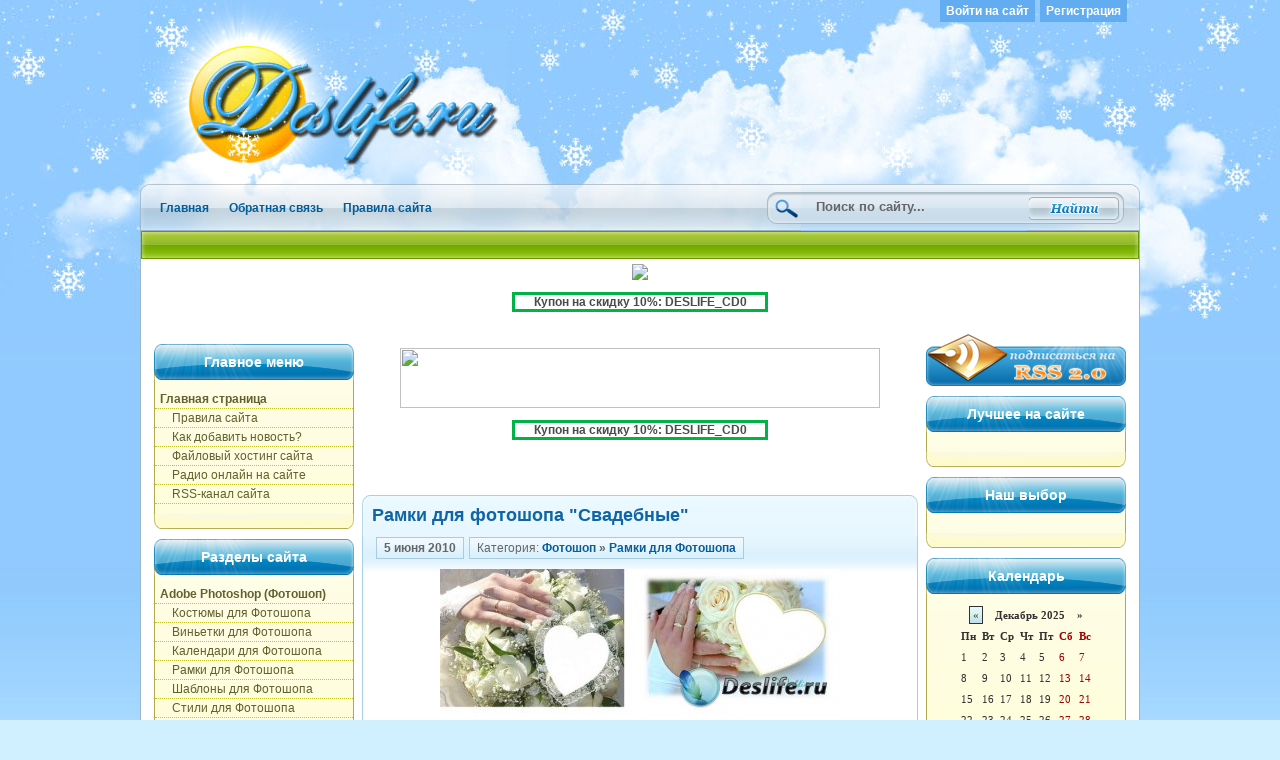

--- FILE ---
content_type: text/html
request_url: http://deslife.ru/7253-ramki-dlya-fotoshopa-svadebnye.html
body_size: 12071
content:
<!DOCTYPE html PUBLIC "-//W3C//DTD XHTML 1.0 Transitional//EN">
<html xmlns="http://www.w3.org/1999/xhtml" xml:lang="en" lang="en">
<head>
<meta http-equiv="Content-Type" content="text/html; charset=windows-1251" />
<title>Рамки для фотошопа "Свадебные" &raquo; Deslife.ru - портал о дизайне во всех его проявлениях</title>
<meta name="description" content="Рамки для фотошопа Свадебные 2 шт  PSD  500x377  1.64 Мб автор Ludik Рамки для фотошопа Свадебные 2 шт  PSD  500x377  1.64 Мб автор Ludik" />
<meta name="keywords" content="автор, Ludik, 500x377, Свадебные, фотошопа, Рамки" />
<meta name="generator" content="DataLife Engine (http://dle-news.ru)" />
<link rel="search" type="application/opensearchdescription+xml" href="https://deslife.ru/engine/opensearch.php" title="Deslife.ru - портал о дизайне во всех его проявлениях" />
<link rel="alternate" type="application/rss+xml" title="Deslife.ru - портал о дизайне во всех его проявлениях" href="https://deslife.ru/rss.xml" />
<script type="text/javascript" src="/engine/classes/min/index.php?charset=windows-1251&amp;g=general&amp;8"></script>
    <link rel="shortcut icon" href="/templates/O2_deslife/img/favicon.ico" />
    <link rel="stylesheet" title="default" href="/templates/O2_deslife/css/style.css" type="text/css" />
    <link rel="stylesheet" title="default" href="/templates/O2_deslife/css/engine.css" type="text/css" />  
	<meta name="google-site-verification" content="mGXk2jryzIMNOc_RFGOpJz3ZyN4Zvd_4H2vnOBTi6O0" />
	<meta name='yandex-verification' content='508cfb10aba222c3' />
    <script type="text/javascript">
        fadeOpacity.addRule('oR1', .5, 1, 50);
    </script>
    <script type="text/javascript" src="/templates/O2_deslife/js/tooltip.js"></script>
</head>
<body>
<div id="loading-layer" style="display:none">Загрузка. Пожалуйста, подождите...</div>
<script type="text/javascript">
<!--
var dle_root       = '/';
var dle_admin      = '';
var dle_login_hash = '';
var dle_group      = 5;
var dle_skin       = 'O2_deslife';
var dle_wysiwyg    = '0';
var quick_wysiwyg  = '0';
var dle_act_lang   = ["Да", "Нет", "Ввод", "Отмена", "Сохранить"];
var menu_short     = 'Быстрое редактирование';
var menu_full      = 'Полное редактирование';
var menu_profile   = 'Просмотр профиля';
var menu_send      = 'Отправить сообщение';
var menu_uedit     = 'Админцентр';
var dle_info       = 'Информация';
var dle_confirm    = 'Подтверждение';
var dle_prompt     = 'Ввод информации';
var dle_req_field  = 'Заполните все необходимые поля';
var dle_del_agree  = 'Вы действительно хотите удалить? Данное действие невозможно будет отменить';
var dle_complaint  = 'Укажите текст вашей жалобы для администрации:';
var dle_big_text   = 'Выделен слишком большой участок текста.';
var dle_orfo_title = 'Укажите комментарий для администрации к найденной грамматической ошибке';
var dle_p_send     = 'Отправить';
var dle_p_send_ok  = 'Уведомление успешно отправлено';
var dle_save_ok    = 'Изменения успешно сохранены. Обновить страницу?';
var dle_del_news   = 'Удалить статью';
var allow_dle_delete_news   = false;
//-->
</script>
      <div id="body1">
      <div id="bx">
      <div id="top1"><a href="/"><img src="/templates/O2_deslife/img/logo.jpg" alt="" border="0" /></a></div>
          <div id="top2">
<div id="logs"><a href="#" onclick="document.getElementById('lgp').style.display='block'; return false;" title="Форма авторизации">Войти на сайт</a><a href="/index.php?do=register" title="Форма регистрации">Регистрация</a></div>
<div id="lgp">
  <div id="border">
<center><img src="/templates/O2_deslife/img/login.jpg" alt="Вход на сайт" /></center>
  <form method="post" action="">
  Имя пользователя :<br />
  <input type="text" name="login_name" id="login" class="plog" /><div style="padding:4px"></div>
  Пароль :<br />
  <input type="password" name="login_password" id="password" class="plog" /><div style="padding:4px"></div>
  <button class="but" type="submit" value="войти">войти</button>&nbsp;
  <span><input type="submit" class="but" value="закрыть" onclick="document.getElementById('lgp').style.display='none'; return false;" /></span>
  <div style="padding:4px"></div>
  <br /><a href="https://deslife.ru/index.php?do=lostpassword" title="Восстановление пароля по логину или e-mail">Восстановление пароля</a>
	<input name="login" type="hidden" value="submit" />
  </form>
 </div>
</div>
          </div>
          <div id="tll"><a href="/">Главная</a><a href="/?do=feedback">Обратная связь</a><a href="/rules.html">Правила сайта</a></div>
           <div id="serch"><form method="post" action=''>
   		 <input type="hidden" name="do" value="search" />
         <input type="hidden" name="subaction" value="search" />
         <img src="/templates/O2_deslife/img/serl.png" alt="" /><input id="story" name="story" type="text" class="s_x" value="Поиск по сайту..." onkeyup="ch();" onfocus="this.value='';"  /><input style="padding-left:226px;" type="image" src="/templates/O2_deslife/img/sbut.png" title="Начать поиск" alt="Найти" />
             </form></div>
             <div class="clear"></div>
<div id="s1pbr">&nbsp;&nbsp;&nbsp; </div>
<br/><br/>

<div id="content">
<center>

<center><noindex><a href="https://o.cscore.ru/desliferu/disc138" target="_blank" rel="nofollow"><img src="https://photoshop-master.org/aff/adv_materials/disc138/picb/banner_super_motion.jpg"/></a>
<br>
<p style="border:3px #00B344  solid; width:250px;"><b>Купон на скидку 10%: DESLIFE_CD0</b></p></noindex></center>

</center>
<div id="conl">
<div class="menu1">
<div class="mtop">Главное меню</div>
<div class="menum">

            <a href="/" title="Основная страница портала"><b>Главная страница</b></a>
            <a href="/rules_of_the_site.html" title="Правила сайта">&nbsp;&nbsp;&nbsp;&nbsp;Правила сайта</a>
            <a href="/what_add_to_news.html" title="Правила оформления новости">&nbsp;&nbsp;&nbsp;&nbsp;Как добавить новость?</a>
			<a href="/redirect/ifolder.htm" title="Файловый хостинг сайта" target="_blank">&nbsp;&nbsp;&nbsp;&nbsp;Файловый хостинг сайта</a>
			<a href="/radio.html" title="Радио онлайн на сайте" target="_blank">&nbsp;&nbsp;&nbsp;&nbsp;Радио онлайн на сайте</a>
			<a href="/rss.xml" target="_blank" title="RSS-канал Сайта" rel="nofollow">&nbsp;&nbsp;&nbsp;&nbsp;RSS-канал сайта</a>

            </div>
            
<span class="mbot"></span>
</div>

<div class="menu1">
<div class="mtop">Разделы сайта</div>
<div class="menum">

            <a href="/photoshop/" title="Средства помогающие при работе в дизайнерской среде"><b>Adobe Photoshop (Фотошоп)</b></a>
            <a href="/suits_for_photoshop/" title="">&nbsp;&nbsp;&nbsp;&nbsp;Костюмы для Фотошопа</a>
            <a href="/vinetki_for_photoshop/" title="">&nbsp;&nbsp;&nbsp;&nbsp;Виньетки для Фотошопа</a>
            <a href="/calendars_for_photoshop/" title="">&nbsp;&nbsp;&nbsp;&nbsp;Календари для Фотошопа</a>
            <a href="/frames_for_photoshop/" title="">&nbsp;&nbsp;&nbsp;&nbsp;Рамки для Фотошопа</a>
            <a href="/shablons_for_photoshop/" title="">&nbsp;&nbsp;&nbsp;&nbsp;Шаблоны для Фотошопа</a>
            <a href="/style_for_photoshop/" title="">&nbsp;&nbsp;&nbsp;&nbsp;Стили для Фотошопа</a>
            <a href="/brush_for_photoshop/" title="">&nbsp;&nbsp;&nbsp;&nbsp;Кисти для Фотошопа</a>
            <a href="/psd_files/" title="">&nbsp;&nbsp;&nbsp;&nbsp;PSD исходники для Фотошоп</a>
            <a href="/photoshop_plugin/" title="">&nbsp;&nbsp;&nbsp;&nbsp;Плагины для Фотошопа</a>
            <a href="/actions/" title="Макросы (Actions) для Фотошопа">&nbsp;&nbsp;&nbsp;&nbsp;Макросы для Фотошопа</a>
            <a href="/gradients/" title="Градиенты (Gradients) для Фотошопа">&nbsp;&nbsp;&nbsp;&nbsp;Градиенты для Фотошопа</a>
            <a href="/figuri/" title="Фигуры (Формы) для Фотошопа">&nbsp;&nbsp;&nbsp;&nbsp;Фигуры для Фотошопа</a>
			<a href="/fonts/" title="">&nbsp;&nbsp;&nbsp;&nbsp;Шрифты для Фотошопа</a>
            <a href="/raznoe_for_photoshop/" title="">&nbsp;&nbsp;&nbsp;&nbsp;Разное для Фотошопа</a><br>
			
			
			<a href="/clipart/" title="Наборы элементов для составления целостного графического дизайна"><b>Клипарты</b></a>
            <a href="/rastr/" title="Растровые клипарты">&nbsp;&nbsp;&nbsp;&nbsp;Растровые клипарты</a>
			<a href="/vector/" title="Векторные клипарты">&nbsp;&nbsp;&nbsp;&nbsp;Векторные клипарты</a>
            <a href="/backgrounds/" title="Фоны и фоновые изображения">&nbsp;&nbsp;&nbsp;&nbsp;Фоны для Фотошопа</a>
			<a href="/leather_for_photoshop/" title="Текстуры для Фотошопа">&nbsp;&nbsp;&nbsp;&nbsp;Текстуры для Фотошопа</a><br>
			
            
            <a href="/photoshop_lesson/" title=""><b>Уроки Adobe Photoshop</b></a>
            <a href="/basic/" title="">&nbsp;&nbsp;&nbsp;&nbsp;Основы Фотошоп</a>
            <a href="/photoeffect/" title="">&nbsp;&nbsp;&nbsp;&nbsp;Обработка фотографий</a>
            <a href="/creativ/" title="">&nbsp;&nbsp;&nbsp;&nbsp;Креатив в Фотошоп</a>
            <a href="/texteffect/" title="">&nbsp;&nbsp;&nbsp;&nbsp;Эффекты с текстом</a>
            <a href="/videotutorials/" title="">&nbsp;&nbsp;&nbsp;&nbsp;Видеоуроки по Фотошопу</a><br>
            
            
            <a href="/3d/" title="Наборы 3D моделей"><b>Мир 3D</b></a>
            <a href="/3d_models/" title="">&nbsp;&nbsp;&nbsp;&nbsp;3D модели</a>
            <a href="/3d_lesson/" title="">&nbsp;&nbsp;&nbsp;&nbsp;Уроки 3D моделирования</a><br>


            <a href="/desktop/" title="Графические элементы и оболочки призванные превратить Ваш рабочий стол в ещё более удобную и привлекательную рабочую среду"><b>Рабочий стол</b></a>
            <a href="/desktop_icons/" title="">&nbsp;&nbsp;&nbsp;&nbsp;Иконки</a>
            <a href="/desktop_walls/" title="">&nbsp;&nbsp;&nbsp;&nbsp;Обои для рабочего стола</a>
            <a href="/themes/" title="">&nbsp;&nbsp;&nbsp;&nbsp;Темы и Оболочки</a>
            <a href="/screensever/" title="">&nbsp;&nbsp;&nbsp;&nbsp;Скринсейверы</a><br>


            <a href="/soft/" title="Наборы"><b>Программы для дизайна</b></a>
            <a href="/soft_for_disign/" title="">&nbsp;&nbsp;&nbsp;&nbsp;Дизайнерский софт</a>
            <a href="/other_soft/" title="">&nbsp;&nbsp;&nbsp;&nbsp;Другой софт</a><br>
	

            <a href="/encyclopedia/" title=""><b>Энциклопедия дизайна</b></a>
            <a href="/books/" title="">&nbsp;&nbsp;&nbsp;&nbsp;Книги для дизайна</a>
            <a href="/magazine/" title="">&nbsp;&nbsp;&nbsp;&nbsp;Журналы для дизайна</a><br>


            <a href="/other/" title="Всё то, что не вошло в основные категории"><b>Другое в дизайне</b></a>
            <a href="/pic/" title="Графические изображения различных размеров и форматов">&nbsp;&nbsp;&nbsp;&nbsp;Картинки и фотографии</a>
            <a href="/video/" title="">&nbsp;&nbsp;&nbsp;&nbsp;Футажи для дизайна</a>
            <a href="/music/" title="">&nbsp;&nbsp;&nbsp;&nbsp;Звуки и музыка дизайнерам</a>
            <a href="/games/" title="">&nbsp;&nbsp;&nbsp;&nbsp;Игры дизайнеров</a>

            </div>
            
<span class="mbot"></span>
</div>


<div class="menu1">
<div class="mtop">Партнёры сайта</div>
<div class="menum6">

<center>

<script type="text/javascript">
<!--
var _acic={dataProvider:10};(function(){var e=document.createElement("script");e.type="text/javascript";e.async=true;e.src="https://www.acint.net/aci.js";var t=document.getElementsByTagName("script")[0];t.parentNode.insertBefore(e,t)})()
//-->
</script><!--787900904285--><div id='Q8SD_787900904285'></div><br>
<!--787900904285--><div id='Q8SD_787900904285'></div>

<br>

<noindex>

<b><a href="https://www.sape.ru/r.VsAJJMvIRg.php" target="_blank" rel="nofollow">Хочу зарабатывать<br>
на своём сайте</a></b>
<br>
<script type="text/javascript">
    <!--//
    var _sape_partner_refid = 'VsAJJMvIRg';
    document.write('<script type="text/javascript" src="//cdn-rtb.sape.ru/partner-b/js/sape/img/2_120x240_7.gif.js"></script>');
    //-->
</script>

<br>

<noindex>
<a href="http://www.sape.ru/r.VsAJJMvIRg.php" target="_blank" rel="nofollow"><img src="http://img.sape.ru/bn/18.gif" border="0" /></a>
</noindex>

</center>

</div>
<span class="mbot"></span>
</div>


<div class="menu1">
<div class="mtop">Наша кнопка</div>
<div class="menum6">
<center>
<meta name='yandex-verification' content='508cfb10aba222c3' />
<meta name="google-site-verification" content="mGXk2jryzIMNOc_RFGOpJz3ZyN4Zvd_4H2vnOBTi6O0" />
<meta name="rapidgator" content="b7cbbf53b1ccb08bc975b1e8eee462cc3bf5fa02"/>

<center><font color="81626e">Мы будем очень благодарны,<br>
если вы установите на своём<br>
сайте нашу кнопку</font></center>

<br>

<div align="CENTER"><a href="http://deslife.ru" target="_blank"><img src="/banner-88x31.gif" style="border: none;" /></a><br>
<a href="http://deslife.ru" target="_blank"><font size="1"><b>Deslife.ru</b></font></a></div>

<br>

<a href="http://deslife.ru/code.html"><b>Хочу такую кнопку</b></a>

<noindex>

<script type="text/javascript">
var gaJsHost = (("https:" == document.location.protocol) ? "https://ssl." : "http://www.");
document.write(unescape("%3Cscript src='" + gaJsHost + "google-analytics.com/ga.js' type='text/javascript'%3E%3C/script%3E"));
</script>
<script type="text/javascript">
try {
var pageTracker = _gat._getTracker("UA-16054363-1");
pageTracker._trackPageview();
} catch(err) {}</script>

</noindex>

</center>
</center>
</div>
<span class="mbot"></span>
</div>


</div>

<div id="concentr">

<br>

<center><noindex><a href="http://o.cscore.ru/desliferu/disc10" target="_blank" rel="nofollow"><img src="http://photoshop-master.org/aff/adv_materials/disc10/banners/golden_banner_starrs.gif" width="480" height="60" border="0" /></a>
<br>
<p style="border:3px #00B344  solid; width:250px;"><b>Купон на скидку 10%: DESLIFE_CD0</b></p></noindex></center>

<br>



<div id='dle-content'><br/>
<center>

</center>
<div class="mainf"><a href="https://deslife.ru/7253-ramki-dlya-fotoshopa-svadebnye.html">Рамки для фотошопа "Свадебные"</a></div>
<div class="ssc">
<span class="view"><b>5 июня 2010</b></span><span class="view">Категория: <b><a href="https://deslife.ru/photoshop/">Фотошоп</a> &raquo; <a href="https://deslife.ru/photoshop/frames_for_photoshop/">Рамки для Фотошопа</a></b></span>
<br/>
<br/>
<div id="news-id-7253" style="display:inline;"><div align="center"><img src="/uploads/posts/2010-06/1275755732_1259436717_svadebnaya_1_.jpg" alt='Рамки для фотошопа &quot;Свадебные&quot;' title='Рамки для фотошопа &quot;Свадебные&quot;' /></div><br /><div align="center"><b>Рамки для фотошопа "Свадебные"</b><br />2 шт / PSD / 500x377 / 1.64 Мб<br />автор Ludik</div><br /><br /><!--QuoteBegin--><div class="quote"><!--QuoteEBegin--><div align="center"><b><noindex><a href="http://depositfiles.com/files/ny45fxtfa" target="_blank" rel="nofollow"><!--filter:Скачать с depositfiles.com--><img src="/knopki/depositfiles.gif" alt='' title='' /><!--/filter--></a></noindex><br /><br /><noindex><a href="http://deslife.rusfolder.com/15207231" target="_blank" rel="nofollow"><!--filter:Скачать с fileget.ru--><img src="/knopki/ifolder.gif" alt='' title='' /><!--/filter--></a></noindex></b></div><!--QuoteEnd--></div><!--QuoteEEnd--></div>
<br>
<noindex>

<div class="scriptcode">
<center>



<br>

<b>Можно отправить любую сумму</b>
<form style="margin: 0; padding: 0;" action="https://money.yandex.ru/charity.xml" method="post"><input type="hidden" name="to" value="41001441453022"/><input type="hidden" name="CompanyName" value="Яндекс.Деньги"/><input type="hidden" name="CompanyLink" value="http://deslife.ru"/><table border="0" cellspacing="0" cellpadding="0"><tr><td><div style="background: url(http://img.yandex.net/i/li-uncolorer-rt.gif) no-repeat right top #FFFFFF;"><div style="background: url(http://img.yandex.net/i/li-uncolorer-rb.gif) no-repeat right bottom;"><div style="background: url(http://img.yandex.net/i/li-uncolorer-lb.gif) no-repeat left bottom;"><div style="background: url(http://img.yandex.net/i/li-uncolorer-lt.gif) no-repeat left top; margin-right: 10px; padding: 10px 0 0 10px;"><table border="0" cellspacing="0" cellpadding="0"><tr><td><table border="0" cellspacing="0" cellpadding="0"><tr><td><input type="submit" value="Отправить" style="margin-right: 5px;"/></td><td><input type="text" id="CompanySum" name="CompanySum" value="100" size="4" style="margin-right: 5px;"/></td><td nowrap="nowrap" style="font: 70% Verdana, Arial, Geneva CY, Sans-Serif;" valign="bottom"><strong>рублей Яндекс.Деньгами</strong></td></tr></table></td><td width="90" rowspan="3" valign="bottom"><a href="http://deslife.ru/"><img src="http://img.yandex.net/i/ym-logo.gif" width="90" height="39" border="0" style="margin-left: 5px;"/></a></td></tr><tr><td nowrap="nowrap" style="font: 70% Verdana, Arial, Geneva CY, Sans-Serif;">на счёт <span style="color: #006600; font-weight: bold;">41001441453022</span>&nbsp;<b>(<a href="http://deslife.ru"><span style="color: #666666; text-decoration: underline;">Deslife.ru</span></a>)</b></td></tr><tr><td><img src="http://img.yandex.net/i/x.gif" width="1" height="10" /></td></tr></table></div></div></div></div></td></tr></table></form>

<b>Спасибо за помощь в развитии сайта!!!</b>

</div>

<br>

<div class="scriptcode">
<font color="#ff0000"><center>При копировании информации с сайта активная ссылка на <b>Deslife.ru</b> обязательна!!!</font>

</center>
</div>

</noindex><br>
<div class="bot"></div></div>
<div class="nfoot"><div class="s_bot_left"> &nbsp; </div><br>
<span class="view">Просмотров: 3664</span><span class="view"><a id="dle-comm-link" href="https://deslife.ru/7253-ramki-dlya-fotoshopa-svadebnye.html#comment"><font color="#085daa">Комментариев: 0</font></a></span>
</div>
<br>

<center><noindex><a href="http://o.cscore.ru/desliferu/disc10" target="_blank" rel="nofollow"><img src="http://photoshop-master.org/aff/adv_materials/disc10/banners/golden_banner_starrs.gif" width="480" height="60" border="0" /></a>
<br>
<p style="border:3px #00B344  solid; width:250px;"><b>Купон на скидку 10%: DESLIFE_CD0</b></p></noindex></center>

<br>
<br>

<div class="mainf">Похожие новости:
<div class="bot"> </div>
</div>
<div class="ssc" style="padding:10px;">
<br><br>
<div class="menum7">

<table>
<tr>
<td><a href="https://deslife.ru/16114-ramki-dlya-fotoshopa-svadebnye.html"><img class="imagestory" src="http://deslife.ru/uploads/posts/2011-02/1297071861_ghvqykv9rheu4ls.jpeg" alt="Рамки для фотошопа - Свадебные"/></a></td>
<td><a href="https://deslife.ru/16114-ramki-dlya-fotoshopa-svadebnye.html"><b>Рамки для фотошопа - Свадебные</b></a><br>Рамки для фотошопа - Свадебные 3 PSD | 2500 х 3750 | 300 dpi | 52,53 Mб Автор: Ирина1111</li></td>
</tr>
</table><hr><table>
<tr>
<td><a href="https://deslife.ru/15846-krasivye-svadebnye-ramki-dlya-fotografiy.html"><img class="imagestory" src="http://deslife.ru/uploads/posts/2011-01/1295157202_8e273d24fafa.jpg" alt="Красивые свадебные рамки для фотографий"/></a></td>
<td><a href="https://deslife.ru/15846-krasivye-svadebnye-ramki-dlya-fotografiy.html"><b>Красивые свадебные рамки для фотографий</b></a><br>Красивые свадебные рамки для фотографий 28 PNG | отличное разрешение | 155 Мб</li></td>
</tr>
</table><hr><table>
<tr>
<td><a href="https://deslife.ru/13877-svadebnye-ramki-dlya-fotoshopa-v-psd.html"><img class="imagestory" src="http://deslife.ru/uploads/posts/2010-10/1288312923_svad.jpg" alt="Свадебные Рамки для фотошопа в PSD"/></a></td>
<td><a href="https://deslife.ru/13877-svadebnye-ramki-dlya-fotoshopa-v-psd.html"><b>Свадебные Рамки для фотошопа в PSD</b></a><br>Свадебные Рамки для фотошопа в PSD  Размер Изображения: 2600х2022 px Размер архива: 47,8 Мб Автор: Ket1989</li></td>
</tr>
</table><hr><table>
<tr>
<td><a href="https://deslife.ru/13222-svadebnye-ramki-dlya-fotoshopa.html"><img class="imagestory" src="http://deslife.ru/uploads/posts/2010-09/1285462395_sva.jpg" alt="Свадебные Рамки для Фотошопа"/></a></td>
<td><a href="https://deslife.ru/13222-svadebnye-ramki-dlya-fotoshopa.html"><b>Свадебные Рамки для Фотошопа</b></a><br>Свадебные Рамки для Фотошопа  Формат:PSD Количество: 2 шт Размер Изображения: 2200х3111px</li></td>
</tr>
</table><hr><table>
<tr>
<td><a href="https://deslife.ru/11662-izyashhnye-svadebnye-ramki-dlya-fotoshopa.html"><img class="imagestory" src="http://deslife.ru/uploads/posts/2010-07/1279014268_yiw9vp8lbxga0fi.jpeg" alt="Изящные свадебные рамки для фотошопа"/></a></td>
<td><a href="https://deslife.ru/11662-izyashhnye-svadebnye-ramki-dlya-fotoshopa.html"><b>Изящные свадебные рамки для фотошопа</b></a><br>Рамки для свадебных фотографий PNG | 4 шт | 1800х1392 | 300dpi | 10.13 Мб</li></td>
</tr>
</table><hr><table>
<tr>
<td><a href="https://deslife.ru/11496-dve-svadebnye-ramki-dlya-fotoshopa.html"><img class="imagestory" src="http://deslife.ru/uploads/posts/2010-07/1278419907_pgfzo2swrt4fhev.jpeg" alt="Две свадебные рамки для фотошопа"/></a></td>
<td><a href="https://deslife.ru/11496-dve-svadebnye-ramki-dlya-fotoshopa.html"><b>Две свадебные рамки для фотошопа</b></a><br>Две свадебные рамки для вашей коллекции PNG | 1800х1300 | 300dpi | 10.31 Мб</li></td>
</tr>
</table><hr><table>
<tr>
<td><a href="https://deslife.ru/11173-dve-svadebnye-ramki.html"><img class="imagestory" src="http://deslife.ru/uploads/posts/2010-06/1277123202_zsbseqphyjcufod.jpeg" alt="Две свадебные рамки для фотошопа"/></a></td>
<td><a href="https://deslife.ru/11173-dve-svadebnye-ramki.html"><b>Две свадебные рамки для фотошопа</b></a><br>Пара рамок для фотошопа для свадебного альбома PNG | 2365х1774 | 300dpi | 12.04 Мб</li></td>
</tr>
</table><hr><table>
<tr>
<td><a href="https://deslife.ru/6617-svadebnye-ramki-dlya-foto.html"><img class="imagestory" src="http://deslife.ru/uploads/posts/2010-04/1271610246_01.jpg" alt="Свадебные рамки для фото"/></a></td>
<td><a href="https://deslife.ru/6617-svadebnye-ramki-dlya-foto.html"><b>Свадебные рамки для фото</b></a><br>Свадебные рамки для фото  Количество: 6 шт. Разрешение: 2000X3000, 300 dpi Формат: PNG Размер архива: 23.3 Мб</li></td>
</tr>
</table><hr><table>
<tr>
<td><a href="https://deslife.ru/6474-svadebnye-foto-ramki.html"><img class="imagestory" src="http://deslife.ru/uploads/posts/2010-04/1271067696_02.jpg" alt="Свадебные фото-рамки"/></a></td>
<td><a href="https://deslife.ru/6474-svadebnye-foto-ramki.html"><b>Свадебные фото-рамки</b></a><br>Свадебные фото-рамки  Количество:4 шт. Разрешение: 2000х3000, 300 dpi Формат: PNG Размер архива: 23.8 Мб</li></td>
</tr>
</table><hr><table>
<tr>
<td><a href="https://deslife.ru/6242-svadebnye-ramki.html"><img class="imagestory" src="http://deslife.ru/uploads/posts/2010-03/1270016285_0.jpg" alt="Свадебные рамки"/></a></td>
<td><a href="https://deslife.ru/6242-svadebnye-ramki.html"><b>Свадебные рамки</b></a><br>Прекрасные рамки для оформления свадебных фотографий  Количество: 9 Формат: PSD Разрешение: 3504x2480 Размер: 291 Мб</li></td>
</tr>
</table><hr><table>
<tr>
<td><a href="https://deslife.ru/4910-ramki-dlya-fotoshopa-svadebnye.html"><img class="imagestory" src="http://deslife.ru/uploads/posts/2010-02/1267120880_wedding_500.jpg" alt="Рамки для фотошопа - Свадебные"/></a></td>
<td><a href="https://deslife.ru/4910-ramki-dlya-fotoshopa-svadebnye.html"><b>Рамки для фотошопа - Свадебные</b></a><br>Рамки для фотошопа свадебной тематики Формат: PNG Разрешение: 2551x1795 300 DPI Размер архива: 27.14 Мб Количество: 6</li></td>
</tr>
</table><hr><table>
<tr>
<td><a href="https://deslife.ru/1217-dve-svadebnye-ramki.html"><img class="imagestory" src="http://deslife.ru/uploads/posts/2009-07/1248514033_wed1.jpg" alt="Две Свадебные рамки"/></a></td>
<td><a href="https://deslife.ru/1217-dve-svadebnye-ramki.html"><b>Две Свадебные рамки</b></a><br>Красивые рамки для ваших свадебных фотографий  Количество: 2 шт Формат: PSD Разрешение: 1772x1181 Размер архива: 7.12 Мб</li></td>
</tr>
</table><hr><table>
<tr>
<td><a href="https://deslife.ru/782-svadebnye-ramki-dlja-fotoshopa.html"><img class="imagestory" src="http://deslife.ru/uploads/posts/2009-04/1241097971_1.jpg" alt="Свадебные рамки для фотошоп"/></a></td>
<td><a href="https://deslife.ru/782-svadebnye-ramki-dlja-fotoshopa.html"><b>Свадебные рамки для фотошоп</b></a><br>Свадебные рамки для фотошоп  Формат:  Psd Количество:  4 шт Размер архива:  5,04 Мб Слои отлючены</li></td>
</tr>
</table><hr><table>
<tr>
<td><a href="https://deslife.ru/717-svadebnye-ramki-png.html"><img class="imagestory" src="http://deslife.ru/uploads/posts/2009-04/1240412135_deslife.ru_svadeb_ramki_2.jpg" alt="Свадебные рамки - PNG"/></a></td>
<td><a href="https://deslife.ru/717-svadebnye-ramki-png.html"><b>Свадебные рамки - PNG</b></a><br>Количество: 30 шт Разрешение: 640х480 - 3000х2150 Формат: PNG Размер архива: 58.42 Мб</li></td>
</tr>
</table><hr><table>
<tr>
<td><a href="https://deslife.ru/27-svadebnye-ramki-naborchik.html"><img class="imagestory" src="http://deslife.ru/uploads/posts/2009-01/1230900257_pic_id45747.jpeg" alt="Свадебные рамки, наборчик"/></a></td>
<td><a href="https://deslife.ru/27-svadebnye-ramki-naborchik.html"><b>Свадебные рамки, наборчик</b></a><br>Небольшой наборчик свадебных рамок, каждый элемент выполнен отдельным слоем  Количество: 6 шт Формат: PSD Размер: 398,9 мб Автор: Неизвестен</li></td>
</tr>
</table><hr>

</div></div>
<div class="nfoot"> </div><div class="mainfy">Информация<div class="boty"> </div></div>
<div class="sscy2"><br />Посетители, находящиеся в группе <b>Гости</b>, не могут оставлять комментарии к данной публикации.</div>
<div class="nfooty"> </div>
</div>

</div>

<div id="conr">
<a href="/rss.xml" target="_blank" rel="nofollow"><img src="/templates/O2_deslife/img/rss.png" alt="" border="0" /></a>

<div class="menu1">
<div class="mtop">Лучшее на сайте</div>
<div class="menum"></div>
<span class="mbot"></span>
</div>


<div class="menu1">
<div class="mtop">Наш выбор</div>
<div class="menum6">





</div>
<span class="mbot"></span>
</div>


<div class="menu1">
<div class="mtop">Календарь</div>
<div class="menum6"><center><div id="calendar-layer"><table id="calendar" cellpadding="3" class="calendar"><tr><th colspan="7" class="monthselect"><a class="monthlink" onclick="doCalendar('11','2025','right'); return false;" href="https://deslife.ru/2025/11/" title="Предыдущий месяц">&laquo;</a>&nbsp;&nbsp;&nbsp;&nbsp;Декабрь 2025&nbsp;&nbsp;&nbsp;&nbsp;&raquo;</th></tr><tr><th class="workday">Пн</th><th class="workday">Вт</th><th class="workday">Ср</th><th class="workday">Чт</th><th class="workday">Пт</th><th class="weekday">Сб</th><th class="weekday">Вс</th></tr><tr><td  class="day" >1</td><td  class="day" >2</td><td  class="day" >3</td><td  class="day" >4</td><td  class="day" >5</td><td  class="weekday" >6</td><td  class="weekday" >7</td></tr><tr><td  class="day" >8</td><td  class="day" >9</td><td  class="day" >10</td><td  class="day" >11</td><td  class="day" >12</td><td  class="weekday" >13</td><td  class="weekday" >14</td></tr><tr><td  class="day" >15</td><td  class="day" >16</td><td  class="day" >17</td><td  class="day" >18</td><td  class="day" >19</td><td  class="weekday" >20</td><td  class="weekday" >21</td></tr><tr><td  class="day" >22</td><td  class="day" >23</td><td  class="day" >24</td><td  class="day day-current" >25</td><td  class="day" >26</td><td  class="weekday" >27</td><td  class="weekday" >28</td></tr><tr><td  class="day" >29</td><td  class="day" >30</td><td  class="day" >31</td><td colspan="4">&nbsp;</td></tr></table></div></center></div>
<span class="mbot"></span>
</div>


<div class="menu1">
<div class="mtop">Архив сайта</div>
<div class="menum6"><a class="archives" href="https://deslife.ru/2023/09/"><b>Сентябрь 2023 (8)</b></a><br /><a class="archives" href="https://deslife.ru/2023/06/"><b>Июнь 2023 (1)</b></a><br /><a class="archives" href="https://deslife.ru/2023/05/"><b>Май 2023 (4)</b></a><br /><a class="archives" href="https://deslife.ru/2023/04/"><b>Апрель 2023 (1)</b></a><br /><a class="archives" href="https://deslife.ru/2022/10/"><b>Октябрь 2022 (1)</b></a><br /><a class="archives" href="https://deslife.ru/2022/08/"><b>Август 2022 (12)</b></a><br /><div id="dle_news_archive" style="display:none;"><a class="archives" href="https://deslife.ru/2022/07/"><b>Июль 2022 (7)</b></a><br /><a class="archives" href="https://deslife.ru/2022/06/"><b>Июнь 2022 (19)</b></a><br /><a class="archives" href="https://deslife.ru/2022/05/"><b>Май 2022 (30)</b></a><br /><a class="archives" href="https://deslife.ru/2022/04/"><b>Апрель 2022 (24)</b></a><br /><a class="archives" href="https://deslife.ru/2022/03/"><b>Март 2022 (22)</b></a><br /><a class="archives" href="https://deslife.ru/2022/02/"><b>Февраль 2022 (40)</b></a><br /><a class="archives" href="https://deslife.ru/2022/01/"><b>Январь 2022 (19)</b></a><br /><a class="archives" href="https://deslife.ru/2021/12/"><b>Декабрь 2021 (34)</b></a><br /><a class="archives" href="https://deslife.ru/2021/11/"><b>Ноябрь 2021 (30)</b></a><br /><a class="archives" href="https://deslife.ru/2021/10/"><b>Октябрь 2021 (27)</b></a><br /><a class="archives" href="https://deslife.ru/2021/09/"><b>Сентябрь 2021 (20)</b></a><br /><a class="archives" href="https://deslife.ru/2021/08/"><b>Август 2021 (7)</b></a><br /><a class="archives" href="https://deslife.ru/2021/07/"><b>Июль 2021 (30)</b></a><br /><a class="archives" href="https://deslife.ru/2021/06/"><b>Июнь 2021 (33)</b></a><br /><a class="archives" href="https://deslife.ru/2021/05/"><b>Май 2021 (21)</b></a><br /><a class="archives" href="https://deslife.ru/2021/04/"><b>Апрель 2021 (33)</b></a><br /><a class="archives" href="https://deslife.ru/2021/03/"><b>Март 2021 (169)</b></a><br /><a class="archives" href="https://deslife.ru/2021/02/"><b>Февраль 2021 (29)</b></a><br /><a class="archives" href="https://deslife.ru/2021/01/"><b>Январь 2021 (24)</b></a><br /><a class="archives" href="https://deslife.ru/2020/12/"><b>Декабрь 2020 (33)</b></a><br /><a class="archives" href="https://deslife.ru/2020/11/"><b>Ноябрь 2020 (27)</b></a><br /><a class="archives" href="https://deslife.ru/2020/10/"><b>Октябрь 2020 (44)</b></a><br /><a class="archives" href="https://deslife.ru/2020/09/"><b>Сентябрь 2020 (25)</b></a><br /><a class="archives" href="https://deslife.ru/2020/08/"><b>Август 2020 (5)</b></a><br /><a class="archives" href="https://deslife.ru/2020/07/"><b>Июль 2020 (28)</b></a><br /><a class="archives" href="https://deslife.ru/2020/06/"><b>Июнь 2020 (31)</b></a><br /><a class="archives" href="https://deslife.ru/2020/05/"><b>Май 2020 (18)</b></a><br /><a class="archives" href="https://deslife.ru/2020/04/"><b>Апрель 2020 (25)</b></a><br /><a class="archives" href="https://deslife.ru/2020/03/"><b>Март 2020 (34)</b></a><br /><a class="archives" href="https://deslife.ru/2020/02/"><b>Февраль 2020 (59)</b></a><br /><a class="archives" href="https://deslife.ru/2020/01/"><b>Январь 2020 (78)</b></a><br /><a class="archives" href="https://deslife.ru/2019/12/"><b>Декабрь 2019 (168)</b></a><br /><a class="archives" href="https://deslife.ru/2019/11/"><b>Ноябрь 2019 (145)</b></a><br /><a class="archives" href="https://deslife.ru/2019/10/"><b>Октябрь 2019 (110)</b></a><br /><a class="archives" href="https://deslife.ru/2019/09/"><b>Сентябрь 2019 (82)</b></a><br /><a class="archives" href="https://deslife.ru/2019/08/"><b>Август 2019 (62)</b></a><br /><a class="archives" href="https://deslife.ru/2019/07/"><b>Июль 2019 (72)</b></a><br /><a class="archives" href="https://deslife.ru/2019/06/"><b>Июнь 2019 (64)</b></a><br /><a class="archives" href="https://deslife.ru/2019/05/"><b>Май 2019 (102)</b></a><br /><a class="archives" href="https://deslife.ru/2019/04/"><b>Апрель 2019 (106)</b></a><br /><a class="archives" href="https://deslife.ru/2019/03/"><b>Март 2019 (173)</b></a><br /><a class="archives" href="https://deslife.ru/2019/02/"><b>Февраль 2019 (151)</b></a><br /><a class="archives" href="https://deslife.ru/2019/01/"><b>Январь 2019 (124)</b></a><br /><a class="archives" href="https://deslife.ru/2018/12/"><b>Декабрь 2018 (244)</b></a><br /><a class="archives" href="https://deslife.ru/2018/11/"><b>Ноябрь 2018 (165)</b></a><br /><a class="archives" href="https://deslife.ru/2018/10/"><b>Октябрь 2018 (105)</b></a><br /><a class="archives" href="https://deslife.ru/2018/09/"><b>Сентябрь 2018 (116)</b></a><br /><a class="archives" href="https://deslife.ru/2018/08/"><b>Август 2018 (123)</b></a><br /><a class="archives" href="https://deslife.ru/2018/07/"><b>Июль 2018 (59)</b></a><br /><a class="archives" href="https://deslife.ru/2018/06/"><b>Июнь 2018 (85)</b></a><br /><a class="archives" href="https://deslife.ru/2018/05/"><b>Май 2018 (122)</b></a><br /><a class="archives" href="https://deslife.ru/2018/04/"><b>Апрель 2018 (125)</b></a><br /><a class="archives" href="https://deslife.ru/2018/03/"><b>Март 2018 (122)</b></a><br /><a class="archives" href="https://deslife.ru/2018/02/"><b>Февраль 2018 (149)</b></a><br /><a class="archives" href="https://deslife.ru/2018/01/"><b>Январь 2018 (141)</b></a><br /><a class="archives" href="https://deslife.ru/2017/12/"><b>Декабрь 2017 (219)</b></a><br /><a class="archives" href="https://deslife.ru/2017/11/"><b>Ноябрь 2017 (152)</b></a><br /><a class="archives" href="https://deslife.ru/2017/10/"><b>Октябрь 2017 (181)</b></a><br /><a class="archives" href="https://deslife.ru/2017/09/"><b>Сентябрь 2017 (143)</b></a><br /><a class="archives" href="https://deslife.ru/2017/08/"><b>Август 2017 (100)</b></a><br /><a class="archives" href="https://deslife.ru/2017/07/"><b>Июль 2017 (63)</b></a><br /><a class="archives" href="https://deslife.ru/2017/06/"><b>Июнь 2017 (72)</b></a><br /><a class="archives" href="https://deslife.ru/2017/05/"><b>Май 2017 (106)</b></a><br /><a class="archives" href="https://deslife.ru/2017/04/"><b>Апрель 2017 (129)</b></a><br /><a class="archives" href="https://deslife.ru/2017/03/"><b>Март 2017 (156)</b></a><br /><a class="archives" href="https://deslife.ru/2017/02/"><b>Февраль 2017 (179)</b></a><br /><a class="archives" href="https://deslife.ru/2017/01/"><b>Январь 2017 (190)</b></a><br /><a class="archives" href="https://deslife.ru/2016/12/"><b>Декабрь 2016 (261)</b></a><br /><a class="archives" href="https://deslife.ru/2016/11/"><b>Ноябрь 2016 (272)</b></a><br /><a class="archives" href="https://deslife.ru/2016/10/"><b>Октябрь 2016 (171)</b></a><br /><a class="archives" href="https://deslife.ru/2016/09/"><b>Сентябрь 2016 (56)</b></a><br /><a class="archives" href="https://deslife.ru/2016/08/"><b>Август 2016 (65)</b></a><br /><a class="archives" href="https://deslife.ru/2016/07/"><b>Июль 2016 (162)</b></a><br /><a class="archives" href="https://deslife.ru/2016/06/"><b>Июнь 2016 (152)</b></a><br /><a class="archives" href="https://deslife.ru/2016/05/"><b>Май 2016 (149)</b></a><br /><a class="archives" href="https://deslife.ru/2016/04/"><b>Апрель 2016 (164)</b></a><br /><a class="archives" href="https://deslife.ru/2016/03/"><b>Март 2016 (202)</b></a><br /><a class="archives" href="https://deslife.ru/2016/02/"><b>Февраль 2016 (207)</b></a><br /><a class="archives" href="https://deslife.ru/2016/01/"><b>Январь 2016 (187)</b></a><br /><a class="archives" href="https://deslife.ru/2015/12/"><b>Декабрь 2015 (273)</b></a><br /><a class="archives" href="https://deslife.ru/2015/11/"><b>Ноябрь 2015 (276)</b></a><br /><a class="archives" href="https://deslife.ru/2015/10/"><b>Октябрь 2015 (259)</b></a><br /><a class="archives" href="https://deslife.ru/2015/09/"><b>Сентябрь 2015 (236)</b></a><br /><a class="archives" href="https://deslife.ru/2015/08/"><b>Август 2015 (212)</b></a><br /><a class="archives" href="https://deslife.ru/2015/07/"><b>Июль 2015 (176)</b></a><br /><a class="archives" href="https://deslife.ru/2015/06/"><b>Июнь 2015 (213)</b></a><br /><a class="archives" href="https://deslife.ru/2015/05/"><b>Май 2015 (294)</b></a><br /><a class="archives" href="https://deslife.ru/2015/04/"><b>Апрель 2015 (301)</b></a><br /><a class="archives" href="https://deslife.ru/2015/03/"><b>Март 2015 (297)</b></a><br /><a class="archives" href="https://deslife.ru/2015/02/"><b>Февраль 2015 (331)</b></a><br /><a class="archives" href="https://deslife.ru/2015/01/"><b>Январь 2015 (339)</b></a><br /><a class="archives" href="https://deslife.ru/2014/12/"><b>Декабрь 2014 (573)</b></a><br /><a class="archives" href="https://deslife.ru/2014/11/"><b>Ноябрь 2014 (572)</b></a><br /><a class="archives" href="https://deslife.ru/2014/10/"><b>Октябрь 2014 (625)</b></a><br /><a class="archives" href="https://deslife.ru/2014/09/"><b>Сентябрь 2014 (384)</b></a><br /><a class="archives" href="https://deslife.ru/2014/08/"><b>Август 2014 (469)</b></a><br /><a class="archives" href="https://deslife.ru/2014/07/"><b>Июль 2014 (520)</b></a><br /><a class="archives" href="https://deslife.ru/2014/06/"><b>Июнь 2014 (461)</b></a><br /><a class="archives" href="https://deslife.ru/2014/05/"><b>Май 2014 (600)</b></a><br /><a class="archives" href="https://deslife.ru/2014/04/"><b>Апрель 2014 (640)</b></a><br /><a class="archives" href="https://deslife.ru/2014/03/"><b>Март 2014 (818)</b></a><br /><a class="archives" href="https://deslife.ru/2014/02/"><b>Февраль 2014 (786)</b></a><br /><a class="archives" href="https://deslife.ru/2014/01/"><b>Январь 2014 (843)</b></a><br /><a class="archives" href="https://deslife.ru/2013/12/"><b>Декабрь 2013 (879)</b></a><br /><a class="archives" href="https://deslife.ru/2013/11/"><b>Ноябрь 2013 (884)</b></a><br /><a class="archives" href="https://deslife.ru/2013/10/"><b>Октябрь 2013 (790)</b></a><br /><a class="archives" href="https://deslife.ru/2013/09/"><b>Сентябрь 2013 (342)</b></a><br /><a class="archives" href="https://deslife.ru/2013/08/"><b>Август 2013 (534)</b></a><br /><a class="archives" href="https://deslife.ru/2013/07/"><b>Июль 2013 (354)</b></a><br /><a class="archives" href="https://deslife.ru/2013/06/"><b>Июнь 2013 (662)</b></a><br /><a class="archives" href="https://deslife.ru/2013/05/"><b>Май 2013 (684)</b></a><br /><a class="archives" href="https://deslife.ru/2013/04/"><b>Апрель 2013 (674)</b></a><br /><a class="archives" href="https://deslife.ru/2013/03/"><b>Март 2013 (630)</b></a><br /><a class="archives" href="https://deslife.ru/2013/02/"><b>Февраль 2013 (727)</b></a><br /><a class="archives" href="https://deslife.ru/2013/01/"><b>Январь 2013 (696)</b></a><br /><a class="archives" href="https://deslife.ru/2012/12/"><b>Декабрь 2012 (815)</b></a><br /><a class="archives" href="https://deslife.ru/2012/11/"><b>Ноябрь 2012 (662)</b></a><br /><a class="archives" href="https://deslife.ru/2012/10/"><b>Октябрь 2012 (536)</b></a><br /><a class="archives" href="https://deslife.ru/2012/09/"><b>Сентябрь 2012 (477)</b></a><br /><a class="archives" href="https://deslife.ru/2012/08/"><b>Август 2012 (564)</b></a><br /><a class="archives" href="https://deslife.ru/2012/07/"><b>Июль 2012 (591)</b></a><br /><a class="archives" href="https://deslife.ru/2012/06/"><b>Июнь 2012 (435)</b></a><br /><a class="archives" href="https://deslife.ru/2012/05/"><b>Май 2012 (692)</b></a><br /><a class="archives" href="https://deslife.ru/2012/04/"><b>Апрель 2012 (506)</b></a><br /><a class="archives" href="https://deslife.ru/2012/03/"><b>Март 2012 (674)</b></a><br /><a class="archives" href="https://deslife.ru/2012/02/"><b>Февраль 2012 (479)</b></a><br /><a class="archives" href="https://deslife.ru/2012/01/"><b>Январь 2012 (239)</b></a><br /><a class="archives" href="https://deslife.ru/2011/12/"><b>Декабрь 2011 (604)</b></a><br /><a class="archives" href="https://deslife.ru/2011/11/"><b>Ноябрь 2011 (563)</b></a><br /><a class="archives" href="https://deslife.ru/2011/10/"><b>Октябрь 2011 (450)</b></a><br /><a class="archives" href="https://deslife.ru/2011/09/"><b>Сентябрь 2011 (424)</b></a><br /><a class="archives" href="https://deslife.ru/2011/08/"><b>Август 2011 (1141)</b></a><br /><a class="archives" href="https://deslife.ru/2011/07/"><b>Июль 2011 (453)</b></a><br /><a class="archives" href="https://deslife.ru/2011/06/"><b>Июнь 2011 (490)</b></a><br /><a class="archives" href="https://deslife.ru/2011/05/"><b>Май 2011 (548)</b></a><br /><a class="archives" href="https://deslife.ru/2011/04/"><b>Апрель 2011 (423)</b></a><br /><a class="archives" href="https://deslife.ru/2011/03/"><b>Март 2011 (658)</b></a><br /><a class="archives" href="https://deslife.ru/2011/02/"><b>Февраль 2011 (277)</b></a><br /><a class="archives" href="https://deslife.ru/2011/01/"><b>Январь 2011 (404)</b></a><br /><a class="archives" href="https://deslife.ru/2010/12/"><b>Декабрь 2010 (642)</b></a><br /><a class="archives" href="https://deslife.ru/2010/11/"><b>Ноябрь 2010 (739)</b></a><br /><a class="archives" href="https://deslife.ru/2010/10/"><b>Октябрь 2010 (634)</b></a><br /><a class="archives" href="https://deslife.ru/2010/09/"><b>Сентябрь 2010 (601)</b></a><br /><a class="archives" href="https://deslife.ru/2010/08/"><b>Август 2010 (669)</b></a><br /><a class="archives" href="https://deslife.ru/2010/07/"><b>Июль 2010 (647)</b></a><br /><a class="archives" href="https://deslife.ru/2010/06/"><b>Июнь 2010 (678)</b></a><br /><a class="archives" href="https://deslife.ru/2010/05/"><b>Май 2010 (668)</b></a><br /><a class="archives" href="https://deslife.ru/2010/04/"><b>Апрель 2010 (720)</b></a><br /><a class="archives" href="https://deslife.ru/2010/03/"><b>Март 2010 (777)</b></a><br /><a class="archives" href="https://deslife.ru/2010/02/"><b>Февраль 2010 (675)</b></a><br /><a class="archives" href="https://deslife.ru/2010/01/"><b>Январь 2010 (685)</b></a><br /><a class="archives" href="https://deslife.ru/2009/12/"><b>Декабрь 2009 (739)</b></a><br /><a class="archives" href="https://deslife.ru/2009/11/"><b>Ноябрь 2009 (379)</b></a><br /><a class="archives" href="https://deslife.ru/2009/10/"><b>Октябрь 2009 (475)</b></a><br /><a class="archives" href="https://deslife.ru/2009/09/"><b>Сентябрь 2009 (165)</b></a><br /><a class="archives" href="https://deslife.ru/2009/08/"><b>Август 2009 (313)</b></a><br /><a class="archives" href="https://deslife.ru/2009/07/"><b>Июль 2009 (223)</b></a><br /><a class="archives" href="https://deslife.ru/2009/06/"><b>Июнь 2009 (136)</b></a><br /><a class="archives" href="https://deslife.ru/2009/05/"><b>Май 2009 (114)</b></a><br /><a class="archives" href="https://deslife.ru/2009/04/"><b>Апрель 2009 (209)</b></a><br /><a class="archives" href="https://deslife.ru/2009/03/"><b>Март 2009 (261)</b></a><br /><a class="archives" href="https://deslife.ru/2009/02/"><b>Февраль 2009 (182)</b></a><br /><a class="archives" href="https://deslife.ru/2009/01/"><b>Январь 2009 (122)</b></a><br /><a class="archives" href="https://deslife.ru/2008/12/"><b>Декабрь 2008 (3)</b></a><br /></div><div id="dle_news_archive_link" ><br /><a class="archives" onclick="$('#dle_news_archive').toggle('blind',{},700); return false;" href="#">Показать / скрыть весь архив</a></div></div>
<span class="mbot"></span>
</div>


<div class="menu1">
<div class="mtop">Партнёры сайта</div>
<div class="menum6">

<center>

<script data-ad-client="ca-pub-3507649470536917" async src="https://pagead2.googlesyndication.com/pagead/js/adsbygoogle.js"></script>

<noindex><a href="http://modelfan.ru" target="_blank" rel="nofollow"><img src="http://modelfan.ru/nashi_kn/1.gif" border="0" /></a></noindex>

</center>

</div>
<span class="mbot"></span>
</div>



</div>
<div class="clear"></div>
<center>

</center>
</div>
</div>
<div id="body2">
<div id="bx2">
<noindex>

<center>
<!--LiveInternet counter-->
<script type="text/javascript"><!--
document.write("<a href='http://www.liveinternet.ru/click' "+
"target=_blank><img src='http://counter.yadro.ru/hit?t11.5;r"+
escape(document.referrer)+((typeof(screen)=="undefined")?"":
";s"+screen.width+"*"+screen.height+"*"+(screen.colorDepth?
screen.colorDepth:screen.pixelDepth))+";u"+escape(document.URL)+
";"+Math.random()+
"' alt='' title='LiveInternet: показано число просмотров за 24"+
" часа, посетителей за 24 часа и за сегодня' "+
"border=0 width=88 height=31></a>")//--></script>
<!--/LiveInternet-->

<a href="http://yandex.ru/cy?base=0&amp;host=deslife.ru" target="_blank" rel="nofollow"><img src="http://www.yandex.ru/cycounter?deslife.ru" width="88" height="31" alt="Индекс цитирования" border="0" /></a>

<!--Rating@Mail.ru counter-->
<script language="javascript" type="text/javascript"><!--
d=document;var a='';a+=';r='+escape(d.referrer);js=10;//--></script>
<script language="javascript1.1" type="text/javascript"><!--
a+=';j='+navigator.javaEnabled();js=11;//--></script>
<script language="javascript1.2" type="text/javascript"><!--
s=screen;a+=';s='+s.width+'*'+s.height;
a+=';d='+(s.colorDepth?s.colorDepth:s.pixelDepth);js=12;//--></script>
<script language="javascript1.3" type="text/javascript"><!--
js=13;//--></script><script language="javascript" type="text/javascript"><!--
d.write('<a href="http://top.mail.ru/jump?from=1559104" target="blank" rel="nofollow">'+
'<img src="http://da.cc.b7.a1.top.mail.ru/counter?id=1559104;t=48;js='+js+
a+';rand='+Math.random()+'" alt="Рейтинг@Mail.ru" border="0" '+
'height="31" width="88"></a>');if(11<js)d.write('<'+'!-- ');//--></script>
<noscript><a target="_top" href="http://top.mail.ru/jump?from=1559104" rel="nofollow">
<img src="http://da.cc.b7.a1.top.mail.ru/counter?js=na;id=1559104;t=48" 
height="31" width="88" border="0" alt="Рейтинг@Mail.ru"></a></noscript>
<script language="javascript" type="text/javascript"><!--
if(11<js)d.write('--'+'>');//--></script>
<!--// Rating@Mail.ru counter--><br>

<SCRIPT language=JavaScript>
<!--
d0 = new Date('December 28, 2008');
d1 = new Date();
dt = (d1.getTime() - d0.getTime()) / (1000*60*60*24);
document.write('Cайт живет <B>' + Math.round(dt) + '</B>-й день.');
-->
</SCRIPT>

<!-- Yandex.Metrika counter -->
<script type="text/javascript" >
   (function(m,e,t,r,i,k,a){m[i]=m[i]||function(){(m[i].a=m[i].a||[]).push(arguments)};
   m[i].l=1*new Date();k=e.createElement(t),a=e.getElementsByTagName(t)[0],k.async=1,k.src=r,a.parentNode.insertBefore(k,a)})
   (window, document, "script", "https://mc.yandex.ru/metrika/tag.js", "ym");

   ym(281067, "init", {
        clickmap:true,
        trackLinks:true,
        accurateTrackBounce:true
   });
</script>
<noscript><div><img src="https://mc.yandex.ru/watch/281067" style="position:absolute; left:-9999px;" alt="" /></div></noscript>
<!-- /Yandex.Metrika counter -->

</center>

</noindex><br>

</div></div></div>


</body>
</html>
<!-- DataLife Engine Copyright SoftNews Media Group (http://dle-news.ru) -->


--- FILE ---
content_type: text/html; charset=utf-8
request_url: https://www.google.com/recaptcha/api2/aframe
body_size: 268
content:
<!DOCTYPE HTML><html><head><meta http-equiv="content-type" content="text/html; charset=UTF-8"></head><body><script nonce="rKXl4D2I7WUi0Imd9-m-HQ">/** Anti-fraud and anti-abuse applications only. See google.com/recaptcha */ try{var clients={'sodar':'https://pagead2.googlesyndication.com/pagead/sodar?'};window.addEventListener("message",function(a){try{if(a.source===window.parent){var b=JSON.parse(a.data);var c=clients[b['id']];if(c){var d=document.createElement('img');d.src=c+b['params']+'&rc='+(localStorage.getItem("rc::a")?sessionStorage.getItem("rc::b"):"");window.document.body.appendChild(d);sessionStorage.setItem("rc::e",parseInt(sessionStorage.getItem("rc::e")||0)+1);localStorage.setItem("rc::h",'1766681400428');}}}catch(b){}});window.parent.postMessage("_grecaptcha_ready", "*");}catch(b){}</script></body></html>

--- FILE ---
content_type: text/css
request_url: http://deslife.ru/templates/O2_deslife/css/style.css
body_size: 7731
content:
html,body{font:12px Arial;
color:#4b4b4b;
background:#d0f0ff url(../img/allfon.png) top repeat-x;
margin:0;
padding:0;}

/*Текст ссылок*/
a{text-decoration:none;
color:#085d98;}

li{display:inline;
vertical-align:bottom;}

#body1{background:url(../img/topf.jpg) top no-repeat;
height:320px;
width:100%;
position:absolute;
top:0;left:0;}

#bx{width:1000px;
margin:0 auto;}

/*Трава снизу*/
#body2{background:#91caff url(../img/grass.png) center repeat-x;
height:179px;
width:100%;}

#bx2{width:980px;
height:120px;
background:#91caff url(../img/bord.jpg) no-repeat;
text-align:center;
margin:0 auto;
padding:49px 10px 10px;}

#top1{float:left;}

#top2{float:left;
background:url(../img/sky.jpg) no-repeat;
width:634px;
height:184px;}

#tll{width:605px;
height:30px;
padding-top:17px;
padding-left:10px;
padding-right:10px;
background:#fff url(../img/topl.jpg) no-repeat;
float:left;}

#tll a{color:#005e99;
font-weight:bold;
text-decoration:none;
margin:0 10px;}

#tll a:hover{color:#ce6f00;}

#serch{width:375px;
height:47px;
float:left;}

.s_x{color:#666;background:#fff url(../img/s_fon.png) repeat-x;
border:none;
position:absolute;
width:211px;
font-weight:bold;
padding-top:15px;
padding-bottom:16px;
padding-left:15px;}

#logs{float:right;
width:200px;}

#logs a{color:#fff;
float:left;
display:block;
font-weight:bold;
text-decoration:none;
margin-right:5px;
background:#62adf1;
padding:4px 6px;}

#logs a:hover{background:#ffa200;}

#lgp{position:absolute;
width:320px;
left:38%;
top:100px;
border:solid #066caa 5px;
display:none;
z-index:10;
overflow:hidden;
background:#159ed4 url(../img/lp.png) top repeat-x;
color:#fff;
text-align:left;
padding:0 10px 10px;}
#lgp2{position:absolute;
width:420px;
left:33%;
top:100px;
border:solid #066caa 5px;
display:none;
z-index:10;
overflow:hidden;
background:#159ed4 url(../img/lp.png) top repeat-x;
color:#fff;
text-align:left;
padding:0 10px 10px;}

#lgp2 a{color:#fff;
font-weight:bold;
display:block;
border-bottom:1px dotted #fff;
padding:3px 6px;}

#lgp2 a:hover{background:#48bfed;}

#lgp a{color:#fff;}

#s1pbr{top:237px;
position:absolute;
color:#fff;}

#s1pbr a{color:#fff;
text-decoration:none;}

#content{background:#fff;
border-left:1px solid #9bb6c9;
border-right:1px solid #9bb6c9;
width:988px;padding:5px;}

/*Левая сторона*/
#conl{width:200px;
float:left;
padding-left:8px;
padding-top:10px;}

/*Центр сайта*/
#concentr{width:556px;
float:left;
padding-left:8px;
padding-top:10px;}

/*Правая сторона*/
#conr{width:200px;
float:right;
padding-right:8px;
padding-top:10px;}

#tooltip{background:#e4f3fa;border:1px solid #1d668c;
border-left:3px solid #1d668c;
font-size:11px;
color:#002a3f;
position:absolute;
visibility:hidden;
opacity:0.9;
z-index:100;
padding:4px 8px;}

#comments{width:458px;
height:160px;
display:block;
background:#fff url(../img/o2d.png) center no-repeat;
border:1px solid #c2c2c2;}

.navigation a{text-decoration:none;
color:#005082;
background:#2b89c1 url(../img/nav0.png);
border:1px solid #77a0ab;
font-size:12px;
font-weight:bold;
padding:4px 8px;}

.navigation a:hover{background:#5fc417 url(../img/nav2.png);}

.navigation span{text-decoration:none;
background:#fff url(../img/nav0.png);
border:1px solid #77a0ab;
color:#4c818f;
font-size:12px;
padding:4px 8px;}

.mainf{font-size:18px;
font-weight:bold;
background:#fdfeff url(../img/sstf.png) no-repeat;padding:10px;
margin-top:15px;}

.mainfy{font-size:18px;
font-weight:bold;
background:#fdfeff url(../img/sstfy.png) no-repeat;padding:10px;}

.ssc{border-left:1px solid #a6d0e7;
border-right:1px solid #a6d0e7;
background:#ffffff url(../img/ssf.png) repeat-x;
padding:5px 8px 0;}

.ssc2{border-left:1px solid #a6d0e7;
border-right:1px solid #a6d0e7;
background:#ceeafa url(../img/ssf2.png) repeat-x;
padding:5px 8px 0;}

.sscy{border-left:1px solid #bbae3c;
border-right:1px solid #bbae3c;
background:#f7f0c0 url(../img/ssfy.png) repeat-x;
padding:5px 8px 0;}

.sscy2{border-left:1px solid #bbae3c;
border-right:1px solid #bbae3c;
background:#f7f0c0 url(../img/ssfy2.png) repeat-x;
padding:5px 8px 0;}

.mainf a{color:#1065a6;
text-decoration:none;}

.categ a{color:#777;
text-decoration:none;
font-size:14px;}

.view{color:#666;
font-size:12px;
background:#e1f4fd url(../img/sp.png) repeat-x;
border:1px solid #a9ccde;
height:10px;
margin-left:5px;
margin-top:5px;
padding:3px 7px;}

.viewy{color:#666;
font-size:12px;
background:#c8be81 url(../img/spy.png) repeat-x;
border:1px solid #c8be81;
margin-right:15px;
padding:3px 7px;}

.viewy a{color:#4b451f;}

/*Низ новости*/
.nfoot{color:#555;
height:50px;
font-size:12px;
font-weight:bold;
margin-bottom:15px;
background:#d7edf9 url(../img/ssb.png) no-repeat;
padding:5px 1px 5px 10px;}

.nfooty{color:#555;
height:25px;
font-size:12px;
font-weight:bold;
margin-bottom:35px;
background:#d7edf9 url(../img/ssby.png) no-repeat;
text-align:right;
padding:5px 1px 5px 10px;}

.nfoot2{height:13px;
background:#d7edf9 url(../img/ssb2.png) no-repeat;}

.nfoot2y{height:13px;
background:#d7edf9 url(../img/ssby2.png) no-repeat;}

.bot{border-top:1px solid #2080c4;
margin:8px 0 0;}

.boty{border-top:1px solid #d4c543;
margin:8px 0 0;}

.s_bot_left{text-align:right;}

.s_bot_right{font-size:13px;
background:#2080c4 url(../img/full.png) no-repeat;
font-weight:bold;margin-right:8px;color:#fff;
padding:5px 10px;}

.mtop{color:#fff;
width:200px;
text-align:center;
font-weight:bold;
font-size:14px;
background:#2080c4 url(../img/mtop.png) no-repeat;
margin-top:10px;
padding:10px 0;}

.mbot{width:200px;
height:15px;
background:#f9f99f url(../img/mbot.png) no-repeat;
margin-bottom:10px;display:block;}

.menu1{width:200px;
display:block;}

.menum a:hover{background:#f9f99f url(../img/mact.png) repeat-x;
padding-left:15px;}

.menum5,.menum6, a:hover{background:#f9f69d;}
.menum7 a:hover{background:#f9f69d;}


.plog{width:200px;
background:#e1f4fd url(../img/but.png) repeat-x;
border:1px solid #919191;
color:#555;
padding:4px 10px;}

#but{text-decoration:none;
font-weight:bold;
background:#48b9c8 url(../images/but.png) center repeat-x;
border:1px solid #679800;
color:#fff;
padding:2px 5px;}

.but{font:12px Tahoma;
text-decoration:none;
font-weight:bold;
background:#48b9c8 url(../images/but.png) center repeat-x;
border:1px solid #679800;
color:#fff;
padding:2px 5px;}

#back span{color:#4c818f;
font-size:12px;
background:url(../img/back1.png) repeat-x;
padding:5px 11px 5px 35px;}

#back a{font-weight:bold;
color:#005082;
background:#e1f4fd url(../img/back1.png) repeat-x;
padding:5px 11px 5px 34px;}

#go span{color:#4c818f;
font-size:12px;
background:url(../img/go.png) repeat-x;
padding:5px 34px 5px 11px;}

#go a{font-weight:bold;
color:#005082;
background:#e1f4fd url(../img/go.png) repeat-x;
padding:5px 32px 5px 11px;}

#go a:hover{background:#e1f4fd url(../img/go2.png) repeat-x;}

#back a:hover{background:#e1f4fd url(../img/back2.png) repeat-x;}

#clear,.clear{clear:both;}

.menum,.menum5,.menum6,.menum7{color:#555;
background:#fffdce url(../img/mfon.png) repeat-x;
border-left:1px solid #b4a94e;
border-right:1px solid #b4a94e;
padding:10px 0;}

.menum7{color:#555;
border-left:0px solid #b4a94e;
border-right:0px solid #b4a94e;
padding:10px 0;}

.menum a{color:#62622f;
border-bottom:1px dotted #c4c41c;
display:block;
padding:2px 5px;}



.menum5 a{color:#1782e6;
padding:2px 3px;}

.menum6 a{color:#62622f;
padding:2px 3px;}

.menum7 a{color:#62622f;
border-bottom:1px dotted #c4c41c;
display:block;
padding:2px 3px;}

h1 { 
	font-size: 14px;
	font-weight:normal;
	padding:0px;
	margin:0px; 
}

h2{ 
	font-size: 12px;
	font-weight:normal;
	padding:0px;
	margin:0px; 
}

h3{ 
	font-size: 12px;
	font-weight:normal;
	padding:0px;
	margin:0px; 
}

.imagestory { float: center; width: 150px; margin: 0 8px 6px 0; }

--- FILE ---
content_type: application/javascript
request_url: http://deslife.ru/templates/O2_deslife/js/tooltip.js
body_size: 4936
content:
window.onerror = null;

tooltip = {

	attr_name: "tooltip", // наименование создаваемого tooltip'ого атрибута
	blank_text: "(откроется в новом окне)", // текст для ссылок с target="_blank"
	newline_entity: "  ", // укажите пустую строку (""), если не хотите использовать в tooltip'ах многострочность; ежели хотите, то укажите тот символ или символы, которые будут заменяться на перевод строки
	max_width: 0, // максимальная ширина tooltip'а в пикселах; обнулите это значение, если ширина должна быть нелимитирована
	delay: 50, // задержка при показе tooltip'а в миллисекундах
	
	t: document.createElement("DIV"),
	c: null,
	g: false,

	m: function(e){
		if (tooltip.g){
			oCanvas = document.getElementsByTagName(
			(document.compatMode && document.compatMode == "CSS1Compat") ? "HTML" : "BODY"
			)[0];
			x = window.event ? event.clientX + oCanvas.scrollLeft : e.pageX;
			y = window.event ? event.clientY + oCanvas.scrollTop : e.pageY;
			tooltip.a(x, y);
		}
	},

	d: function(){
		tooltip.t.setAttribute("id", "tooltip");
		//tooltip.t.style.filter = "alpha(opacity=85)"; // buggy in ie5.0
		document.body.appendChild(tooltip.t);
		a = document.all ? document.all : document.getElementsByTagName("*");
		aLength = a.length;
		for (var i = 0; i < aLength; i++){

			//if (a[i].tagName == "A" || a[i].tagName == "BUTTON" || (a[i].tagName == "INPUT" && (a[i].type == "submit" || a[i].type == "button" || a[i].type == "reset"))) a[i].onclick = self.focus;

			if (!a[i] || !a[i].getAttribute) continue;
			tooltip_title = a[i].getAttribute("title"); // returns form object if IE & name="title"; then IE crashes; so...
			if (tooltip_title && typeof tooltip_title != "string") tooltip_title = "";

			tooltip_alt = a[i].getAttribute("alt");
			tooltip_blank = a[i].getAttribute("target") && a[i].getAttribute("target") == "_blank" && tooltip.blank_text;
			if (tooltip_title || tooltip_blank){
				a[i].setAttribute(tooltip.attr_name, tooltip_blank ? (tooltip_title ? tooltip_title + " " + tooltip.blank_text : tooltip.blank_text) : tooltip_title);
				if (a[i].getAttribute(tooltip.attr_name)){
					a[i].removeAttribute("title");
					if (tooltip_alt && a[i].complete) a[i].removeAttribute("alt");
					tooltip.l(a[i], "mouseover", tooltip.s);
					tooltip.l(a[i], "mouseout", tooltip.h);
				}
			}else if (tooltip_alt && a[i].complete){
				a[i].setAttribute(tooltip.attr_name, tooltip_alt);
				if (a[i].getAttribute(tooltip.attr_name)){
					a[i].removeAttribute("alt");
					tooltip.l(a[i], "mouseover", tooltip.s);
					tooltip.l(a[i], "mouseout", tooltip.h);
				}
			}
			if (!a[i].getAttribute(tooltip.attr_name) && tooltip_blank){
				//
			}
		}
		document.onmousemove = tooltip.m;
		window.onscroll = tooltip.h;
		tooltip.a(-99, -99);
	},

	s: function(e){
		d = window.event ? window.event.srcElement : e.target;
		if (!d.getAttribute(tooltip.attr_name)) return;
		s = d.getAttribute(tooltip.attr_name);
		if (tooltip.newline_entity){
			s = s.replace(/\&/g,"&amp;");
			s = s.replace(/\</g,"&lt;");
			s = s.replace(/\>/g,"&gt;");
			s = s.replace(eval("/" + tooltip.newline_entity + "/g"), "<br />");
			tooltip.t.innerHTML = s;
		}else{
			if (tooltip.t.firstChild) tooltip.t.removeChild(tooltip.t.firstChild);
			tooltip.t.appendChild(document.createTextNode(s));
			//tooltip.t.innerText = s;
		}
		tooltip.c = setTimeout("tooltip.t.style.visibility = 'visible';", tooltip.delay);
		tooltip.g = true;
	},

	h: function(e){
		tooltip.t.style.visibility = "hidden";
		if (!tooltip.newline_entity && tooltip.t.firstChild) tooltip.t.removeChild(tooltip.t.firstChild);
		clearTimeout(tooltip.c);
		tooltip.g = false;
		tooltip.a(-99, -99);
	},

	l: function(o, e, a){
		if (o.addEventListener) o.addEventListener(e, a, false);
		else if (o.attachEvent) o.attachEvent("on" + e, a);
			else return null;
	},

	a: function(x, y){
		oCanvas = document.getElementsByTagName(
		(document.compatMode && document.compatMode == "CSS1Compat") ? "HTML" : "BODY"
		)[0];
		
		w_width = oCanvas.clientWidth ? oCanvas.clientWidth + oCanvas.scrollLeft : window.innerWidth + window.pageXOffset;
		w_height = window.innerHeight ? window.innerHeight + window.pageYOffset : oCanvas.clientHeight + oCanvas.scrollTop;

		tooltip.t.style.width = ((tooltip.max_width) && (tooltip.t.offsetWidth > tooltip.max_width)) ? tooltip.max_width + "px" : "auto";
		
		t_width = tooltip.t.offsetWidth;
		t_height = tooltip.t.offsetHeight;

		tooltip.t.style.left = x + 8 + "px";
		tooltip.t.style.top = y + 8 + "px";
		
		if (x + t_width > w_width) tooltip.t.style.left = w_width - t_width + "px";
		if (y + t_height > w_height) tooltip.t.style.top = w_height - t_height + "px";
	}
}

var root = window.addEventListener || window.attachEvent ? window : document.addEventListener ? document : null;
if (root){
	if (root.addEventListener) root.addEventListener("load", tooltip.d, false);
	else if (root.attachEvent) root.attachEvent("onload", tooltip.d);
}